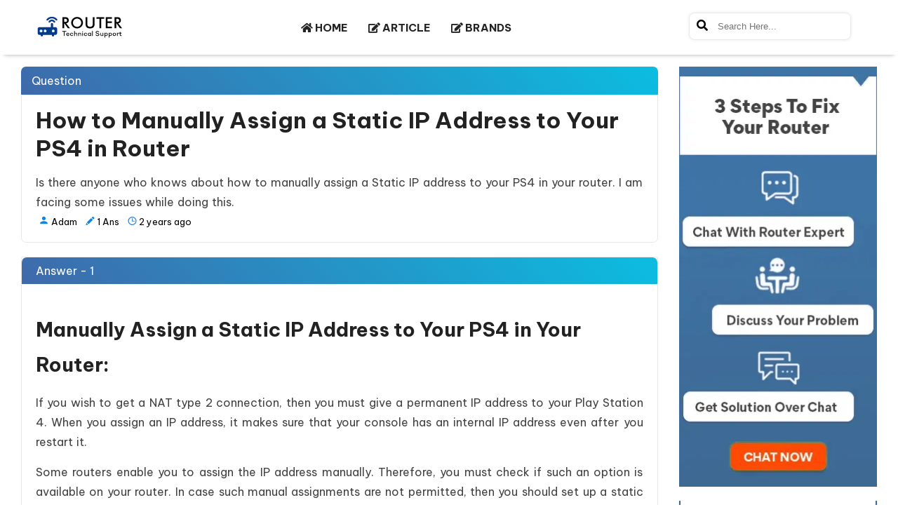

--- FILE ---
content_type: text/html; charset=UTF-8
request_url: https://www.routertechnicalsupport.com/how-to-manually-assign-a-static-ip-address-to-your-ps4-in-router
body_size: 23382
content:
<!DOCTYPE html>
<html amp lang="en">
<head>
<meta charset="utf-8">
<meta name="viewport" content="width=device-width,initial-scale=1,minimum-scale=1">
<link rel="shortcut icon" href="https://www.routertechnicalsupport.com/public/images/fav.jpg">
<title>How to Manually Assign a Static IP Address to Your PS4 in Router?</title>
<meta name="description" content="Is there anyone who knows about how to manually assign a Static IP address to your PS4 in your router. I am facing some issues while doing this....">
<meta name="keywords" content="Manually Assign a Static IP Address to Your PS4 in Router" />
<link rel="canonical" href="https://www.routertechnicalsupport.com/how-to-manually-assign-a-static-ip-address-to-your-ps4-in-router">
<link rel="amphtml" href="https://www.routertechnicalsupport.com/how-to-manually-assign-a-static-ip-address-to-your-ps4-in-router">
<link rel="alternate" href="https://www.routertechnicalsupport.com/how-to-manually-assign-a-static-ip-address-to-your-ps4-in-router" hreflang="en-us">
<meta name="google-site-verification" content="ABgfKH7s_44Zv-PI_71i6PEiPdSip82yoPsQhpat5cM">
<meta name="yandex-verification" content="7bc6bed9d88a793a">
<meta name="ROBOTS" content="INDEX, FOLLOW">
<META NAME="GOOGLEBOT" content="INDEX, FOLLOW">
<meta name="yahooSeeker" content="index, follow">
<meta name="msnbot" content="index, follow">
<meta property="og:locale" content="en_US">
<meta property="og:type" content="website">
<meta property="og:site_name" content="Router Technical Support">
<meta property="og:title" content="How to Manually Assign a Static IP Address to Your PS4 in Router">
<meta property="og:description" content="Is there anyone who knows about how to manually assign a Static IP address to your PS4 in your router. I am facing some issues while doing this....">
<meta property="og:url" content="https://www.routertechnicalsupport.com/how-to-manually-assign-a-static-ip-address-to-your-ps4-in-router">
<meta property="og:image" content="https://www.routertechnicalsupport.com/public/images/ogimg/router-common-problems.jpg">
<meta property="og:image:type" content="image/jpeg">
<meta property="og:image:alt" content="How to Manually Assign a Static IP Address to Your PS4 in Router  | Router Technical Support">
<meta name="twitter:card" content="summary_large_image">
<meta name="twitter:site" content="@ForumRouter">
<meta name="twitter:creator" content="@ForumRouter">

<link rel="stylesheet" href="https://use.fontawesome.com/releases/v5.7.2/css/all.css">
<link href="https://fonts.googleapis.com/css2?family=Be+Vietnam+Pro:ital,wght@0,100;0,200;0,300;0,400;0,500;0,600;0,700;0,800;0,900;1,100;1,200;1,300;1,400;1,500;1,600;1,700;1,800;1,900&display=swap" rel="stylesheet">
<style amp-boilerplate>
 body{-webkit-animation:-amp-start 8s steps(1,end) 0s 1 normal both;-moz-animation:-amp-start 8s steps(1,end) 0s 1 normal both;-ms-animation:-amp-start 8s steps(1,end) 0s 1 normal both;animation:-amp-start 8s steps(1,end) 0s 1 normal both}@-webkit-keyframes -amp-start{from{visibility:hidden}to{visibility:visible}}@-moz-keyframes -amp-start{from{visibility:hidden}to{visibility:visible}}@-ms-keyframes -amp-start{from{visibility:hidden}to{visibility:visible}}@-o-keyframes -amp-start{from{visibility:hidden}to{visibility:visible}}@keyframes -amp-start{from{visibility:hidden}to{visibility:visible}}
</style>
<noscript>
 <style amp-boilerplate>
  body{-webkit-animation:none;-moz-animation:none;-ms-animation:none;animation:none}
 </style>
</noscript>
<style amp-custom>
@font-face { src: url("/public/fonts/Roboto/Roboto-Regular.ttf"); src: url("/public/fonts/Gabriela/Gabriela-Regular.ttf"); font-family: "Be Vietnam Pro",sans-serif; } * { margin: 0 auto; padding: 0; box-sizing: border-box } *, ::after, ::before { box-sizing: border-box } .container { max-width: 1250px; width: 100%; padding-left: 15px; padding-right: 15px; margin: auto } header { display: block } a, li, ul { list-style: none; text-decoration: none; margin: 0; padding: 0 } body { font-family:"Be Vietnam Pro",sans-serif; scroll-behavior: smooth } .clearfix { clear: both } .input-form { width: 100%; margin-bottom: 15px; border-radius: 5px; margin-top: 10px; padding: 10px; border: 1px solid #dcdcdc } .row { margin-right: -15px; margin-left: -15px; display: flex; flex-wrap: wrap } .ptb-60 { padding: 60px 0 } .pt-20 { padding-top: 20px } .pt-60 { padding-top: 60px } .mtb-40 { margin: 40px 0 } .mb-20 { margin-bottom: 20px } .mb-40 { margin-bottom: 40px } .mt-60 { margin-top: 60px } .fl { float: left } .fr { float: right } .col-10 { float: left; width: 8.333%; flex: 8.333%; padding: 15px } .col-20 { float: left; width: 20%; padding: 15px } .col-25 { float: left; width: 25%; padding: 15px } .col-50 { width: 50%; padding: 15px } .col-30 { width: 30%; float: left; padding: 15px } .col-33 { width: 33.3%; float: left; padding: 15px } .col-70 { width: 70%; float: left; padding: 15px } .col-75 { width: 75%; float: left; padding: 15px } .col-60 { width: 60%; float: left; padding: 15px } .col-68 { width: 68%; float: left; padding: 15px } .col-40 { width: 40%; float: left; padding: 15px } .col-32 { width: 32%; float: left; padding: 15px } .pt-40 { padding-top: 40px } .pb-40 { padding-bottom: 40px } .pt-30 { padding-top: 30px } .pb-30 { padding-bottom: 30px } .dte { font-size: 12px } @font-face { font-family: 'Material Icons'; font-style: normal; font-weight: 400; src: url(https://fonts.gstatic.com/s/materialicons/v48/flUhRq6tzZclQEJ-Vdg-IuiaDsNc.woff2) format('woff2') } .material-icons { font-family: 'Material Icons'; font-weight: 400; font-style: normal; font-size: 24px; line-height: 1; letter-spacing: normal; text-transform: none; display: inline-block; white-space: nowrap; word-wrap: normal; direction: ltr; -webkit-font-feature-settings: 'liga'; -webkit-font-smoothing: antialiased } .scrollToTop { color: #fff; font-size: 1.4em; box-shadow: var(--box-shadow-1); width: 40px; height: 40px; border-radius: 50%; border: none; background: linear-gradient(200deg, #ff1a1a, #000); z-index: 9999; bottom: 60px; right: 15px; position: fixed; line-height: 42px; text-align: center; cursor: pointer; padding-top: 4px; outline: 0 } 
   .content-right .ask_question_link { background: #3f69aa; text-align: center; padding: 10px; cursor: pointer; margin-bottom: 30px } 
   .content-right .ask_question_link a { font-size: 20px; color: #fff; margin-bottom: 20px } 
   .content-right .ask_question_link:hover { background-color: #bc2d21 } 
   .box { width: 60%; margin: 0 auto; background: rgba(255, 255, 255, .2); padding: 35px; border: 2px solid #fff; border-radius: 20px/50px; background-clip: padding-box; text-align: center } 
   .button { font-size: 1em; padding: 10px; color: #fff; border-radius: 20px/50px; text-decoration: none; cursor: pointer; transition: all .3s ease-out } 
   .overlay { position: fixed; top: 0; bottom: 0; left: 0; right: 0; background: rgba(0, 0, 0, .7); transition: opacity .5s; visibility: hidden; opacity: 0; z-index: 999; height: auto; border-radius: 10px } 
   .overlay:target { visibility: visible; opacity: 1 } 
   
.content-left { width: 75%; flex: 75% } .content-right { width: 25%; flex: 25% } 
.content-section { padding: 0px 0 20px; background-color: #fff; height: auto; padding-bottom: 0;} .content-inner {flex: 0 0 100%; max-width: 100%; margin-top:80px;} .content-left .content-left-block { background-color: #fff; padding: 15px; margin-bottom: 15px; border: 1px solid #e9e9e9; clear: both; position: relative } .content-left .content-left-block:last-child { margin-bottom: 0 } .question-nav { background-color: #fff; padding: 6px 15px; margin-bottom: 15px; border: 1px solid #e9e9e9 } .question-nav ul { margin: 0 } .question-nav ul li { display: inline-block; padding-right: 5px; font-size: 13px; letter-spacing: .4px } .question-nav ul li a { color: #bc2d21; cursor: pointer } .ques-des { font-size: 17px; line-height: 24px; word-spacing: 2px; text-align: justify } .answer-block-1, .answer-block-2, .answer-block-3, .answer-block-4 {border-radius:0 0 7px 7px; background-color: #fff; padding: 15px 20px; border: 1px solid #e9e9e9; margin-bottom: 20px } 
.answer-block-1 .col-100, .answer-block-2 .col-100 { max-width: 100%; flex: 100%; padding: 0 15px }
.question-sec h1 {color: #222;font-size: 32px;font-weight: 700;} 
.question-sec .ques-des {word-spacing: 1px;font-size: 16px;color: #000000BD;padding-top: 15px;text-align: justify;font-weight: 400;line-height: 1.79;}
.answer-block-1 .answer-detail-sec .col-100 .question-info{display: flex;justify-content: end;}
 .answer-detail-sec .col-50 { max-width: 50%; flex: 50%; padding: 0 15px } .answer-detail-sec .col-100 .question-info ul li { display: inline-block; font-size: 14px; padding: 5px 4px; color: #000 } .answer-detail-sec .col-100 .question-info ul li p { display: inline-block; font-size: 13px } .answer-detail-sec .col-100 .question-info ul li p a { color: #005ab1 } .share-reply-sec { float: right } .share-reply-sec .pop-btn { line-height: 1.2; margin-right: 8px; padding: 6px 10px; background: #3f69a9; border: none; outline: 0; border-radius: 5px; color: #fff } .share-reply-sec .answer-contact-btn { color: #fff; font-size: 16px } .share-reply-sec .answer-share-btn { padding: 6px 10px; font-size: 16px; border: 1px solid silver; color: #4a4c4c; margin-right: 9px; cursor: pointer } .share-reply-sec .answer-share-btn span { font-size: 18px } .share-reply-sec .answer-reply-btn { background-color: #A33100; color: #fff; padding: 6px 14px; font-size: 16px; cursor: pointer } .answer-block-2 { margin-bottom: 20px; padding: 0 } .answer-block-2 .answer-detail-sec {border-radius:7px 7px 0 0; padding: 5px 20px; background: linear-gradient(45deg, #3f69aa, #0bbde1); color: #fff } .answer-block-2 .answer-by { width: 50%; flex: 50%; padding: 4px 15px } .answer-block-2 .post-by-sec ul { margin-bottom: 0 } .answer-block-2 .post-by-sec ul li { display: inline-block } .answer-block-2 .post-by-sec ul li h2 { font-size: 16px } .answer-block-2 .post-by-sec ul li a { color: #fff; margin-left: 20px; font-size: 14px } .answer-block-2 .post-by-sec ul li amp-img { width: 40px; height: 40px; border-radius: 50%; margin-right: 15px; vertical-align: middle } .answer-time { text-align: right; width: 50%; flex: 50%; padding: 0 15px } .post-time-sec { font-size: 14px; margin-top: 5px;margin-bottom: 5px} .answer-block-2 .answer-sec {border-radius:0 0 7px 7px; padding: 20px; background-color: #fff }
.answer-block-2 .answer-sec .answer h2, .answer-block-2 .answer-sec .answer h3, .answer-block-2 .answer-sec .answer h4, .answer-block-2 .answer-sec .answer h5 {text-align: left;color: #222;padding: 15px 0px;padding-top: 20px;font-weight: 700;line-height: 1.79;}
.answer-block-2 .answer-sec .answer h2 {font-size: 28px;}
.answer-block-2 .answer-sec .answer h3 { font-size: 22px} 
.answer-block-2 .answer-sec .answer h4 { font-size: 20px;}
.answer-block-2 .answer-sec .answer h5 { font-size: 18px;}
.answer-block-2 .answer-sec .answer h6 { font-size: 16px;}
.answer-block-2 .answer-sec .answer p {margin-bottom:15px;word-spacing: 1px;font-size: 16px;color: #000000BD;text-align: justify;font-weight: 400;line-height:28px;}
.answer-block-2 .answer-sec .answer amp-img { margin: 8px auto 0; display: block; max-width: 492px }
.answer-block-2 .answer-sec .answer h5 { display: block; background: #ddd; padding: 15px; border-left: 5px solid red; margin: 2em auto; font-size: 90%; color: #000000; text-align: justify; line-height: 28px; font-weight: normal; } .answer-block-2 .answer-sec .answer h5 a { color: red; }
.answer-block-2 .answer-sec .answer ul, .answer-block-2 .answer-sec .answer ol {padding-left:15px;padding-top:10px;text-align:justify;}
.answer-block-2 .answer-sec .answer ul li, .answer-block-2 .answer-sec .answer ol li {list-style: disc;font-size: 15px;color: #000000BD;text-align: justify;font-weight: 400;line-height:30px;} 
.answer-block-2 .answer-sec .answer ol li {list-style-type: decimal;} .answer-sec .col-50 { max-width: 50%; flex: 50%; padding: 0 15px } .social-link-sec { margin-top: 0px; margin-bottom: 0px } .social-link-sec ul { list-style-type: none } .social-link-sec ul li { display: inline-block; width: 40px; padding: 10px } .social-link-sec ul li a { display: block; text-align: center } .social-link-sec ul li.share-icn span{ color: #333; } .social-link-sec ul li a amp-img { margin-bottom: -5px } .social-link-sec ul li a span { color: #fff; padding-left: 0px; font-size: 18px } .fb-icn { background-color: #3b5998; border-right: 3px solid #fff } .twitter-icn { background-color: #00aced; border-right: 3px solid #fff } .answer-sec .col-50 .ans-like-sec { margin-top: 20px; text-align: right } .answer-sec .col-50 .ans-like-sec .ans-like { border: 1px solid silver; display: inline-block; padding: 7px 10px } .ans-like-sec .ans-like ul { margin: 0 } .ans-like-sec .ans-like ul li { display: inline-block; padding: 0 5px } .ans-like-sec .ans-like ul li p { font-size: 17px; margin: 0 } .ans-like-sec{ text-align: right; } .ans-like-sec .ans-like{ display: inline-block; border: 1px solid #ccc; padding: 6px } .ans-like-sec label { background-color: #A33100; color: #fff; padding: 10px 30px; font-size: 15px; margin-left: 14px; cursor: pointer; display: inline-block; margin-bottom: .5rem } .ans-like-sec .ans-like ul li a { border-right: 1px solid silver; padding-right: 10px } .likeicon { position: relative } .answer-block-3 .post-sec h4 { font-size: 20px; line-height: 24px; color: #3f69aa; font-weight: 700; margin-bottom: 15px } 
.answer-block-3 form { margin-bottom: 15px } .answer-block-3 form textarea { width: 100%; height: 100px; padding: 10px 15px; font-size: 100%; margin: 0; overflow: auto; vertical-align: top; margin-bottom: 20px } 
.answer-block-3 form .post-btn { border-radius: 0; color: #fff; background-color: #A33100; border: none; cursor: pointer; font-size: 15px; padding: 8px 25px } .related-question { background-color: #fff; margin: 20px 0;border-radius:7px;box-shadow: 0px 1px 3px 1px #e9e9e9;} .related-question h4 {background: linear-gradient(45deg, #3f69aa, #0bbde1);color: #fff;font-size: 16px;text-transform: uppercase;padding: 10px 20px;word-spacing: 2px;letter-spacing: .5px;border-radius: 7px 7px 0 0;} .related-question .qst-list { flex: 0 0 100%; max-width: 100%; padding: 15px } .related-question .qst-list ul li { list-style-type: none } .related-question .qst-list ul li a { color: #3f69aa; display: block; padding: 10px 0; transition: all .2s ease-in-out; transition: all .5s } .related-question .qst-list ul li a:hover { padding-left: 7px; font-weight: 700; transition: all .5s } footer { background-color: #3f69aa; color: #fff; padding: 40px 0; height: auto; display: block;} .footer-section { height: auto; min-height: 0 } footer .headline { background-color: #fff; width: 50px; height: 2px; margin-bottom: 26px; margin-left: 0 } footer .col-25 { flex: 0 0 25%; max-width: 25% } footer .abt-inner p { font-size: 14px; word-spacing: 2px; line-height: 23px; text-align: justify } 
footer h2 {font-size: 24px;}
footer .review-inner .item .media { display: flex; align-items: flex-start; } 
footer .review-inner .item .media amp-img { margin-right: 16px; } 
footer .review-inner .item .media .media-body h3{display: block;font-size: 14px;padding-bottom: 0px;margin: 0px;}
footer .review-inner .item .media .media-body h4{display: block;font-size: 16px;font-weight: 700;margin: 5px 0px;}
footer .review-sec .amp-carousel-button { top: 80%; background-color: #152f58; outline: 0; height: 20px; width: 20px; z-index: 0; } 
footer .review-inner .item p {font-size: 14px;word-spacing: 2px;line-height: 19px;text-align: justify;padding: 10px;margin: 0px;} 
footer .review-inner .item i.by { color: #999; margin-top: 20px; position: absolute; font-size: 14px } 
footer .new-ltr-inner .form-group { margin-bottom: 1rem } footer .new-ltr-inner .form-group input { height: 44px; color: #222; outline: 0; font-size: 14px; border: 0; border-radius: 0; display: block; width: 100%; padding: .375rem .75rem; line-height: 1.5; background-color: #fff; background-clip: padding-box; transition: border-color .15s ease-in-out, box-shadow .15s ease-in-out } footer .new-ltr-inner form button { width: 100%; padding: 12px 0; border-radius: 0; text-transform: uppercase; font-size: 15px; border: 0; background-color: #bc2d21; transition: .5s; color: #fff; letter-spacing: .5px } footer .new-ltr-inner form button:hover { background-color: #333; color: #fff; transition: .5s } footer .usefull-links ul { list-style-type: none } footer .usefull-links ul li { list-style: none } footer .usefull-links ul li a { border-bottom: 1px #fff dotted; display: block; font-size: 14px; word-spacing: 2px; color: #fff; margin: 10px 0; padding-bottom: 10px; transition: .5s } footer .usefull-links ul li a:hover { color: #ff6c2c; transition: .5s } .copyright-section { background-color: #0a5296; height: 60px } .copyright-section .inner-copyright { width: 100%; flex: 100% } .copyright-section .inner-copyright .copy-left { width: 30%; flex: 30%; padding: 0 15px } .copyright-section .inner-copyright .copy-right { width: 70%; flex: 70%; padding: 0 15px } .copyright-section .inner-copyright .col-50 .social-links { margin-top: 15px } .copyright-section .inner-copyright .col-50 .social-links ul { margin: 0 } .copyright-section .inner-copyright .col-50 .social-links ul li { display: inline-block; padding: 0 3px } .copyright-section .inner-copyright .col-50 .social-links ul li a { color: #fff; height: 30px; width: 30px; display: block; text-align: center; line-height: 40px; position: relative } .soclinksico1 { background-color: #3b5998 } .soclinksico2 { background-color: #1dcaff } .soclinksico3 { background: #fff } .copyright p { margin-top: 25px; float: right; color: #fff } .copyright p a { color: #fff; transition: .5s } .copyright p a:hover { color: #ff6c2c; transition: .5s } .bcnumber { background: #000; text-align: center; position: fixed; top: 0; z-index: 99999999999; width: 100% } .bcnumber p { color: #fff; font-size: 24px; padding: 5px } .blink { animation: blink 1.5s linear infinite; font-weight: 700; letter-spacing: .6px } @-webkit-keyframes blink { 0% { opacity: 1 } 50% { opacity: 1 } 50.01% { opacity: 0 } 100% { opacity: 0 } } .bctel { font-size: 32px; font-weight: 700; padding: 0 5px } .bcnumdesk amp-img { margin-bottom: -8px } .star-img1, .star-img2 { border: 1px solid #b9b9b9; background: #fff; margin-bottom: 30px; width: 100% } .star-img1 amp-img { width: 100%; max-width: 163px; display: block; margin: 20px auto } .star-img2 amp-img { width: 100%; max-width: 196px; display: block; margin: 20px auto } 
 
  .content-right .right-block-sec {margin-bottom: 20px; height: auto ;box-shadow: 0 1px 2px #c9cccd;border-radius:0 0 7px 7px;} 
  .content-right .right-block-sec h4 {border-left:2px solid #3d6a96;border-right:2px solid #3d6a96; background-color: #fff; color: #3d6a96; font-size: 20px; /* text-transform: uppercase;*/ padding: 15px 12px; word-spacing: 2px; letter-spacing: .5px } 
  .content-right .right-block-sec .right-side-block { background-color: #fff; border: 1px solid #e9e9e9; padding: 10px 15px } 
  .right-point-sec {border-radius:0 0 7px 7px; background: #fff;} 
  .right-block-sec .point-block { border-top: 1px solid #b9b9b9; padding: 10px 15px } 
  .right-block-sec .point-block a { display: inline-block; font-size: 14px;font-weight:500;color:#4a4c4c; line-height: 22px; } 
  .right-block-sec .point-block a:hover { color: #3f69aa; } 
  .right-block-sec .point-block a span.re_que_date {font-family:system-ui;display:block;font-size:12px;color:#333;padding-top:7px;} 
  .right-block-sec .point-block a:hover span.re_que_date { color: #3f69aa; }
.right-block-sec .point-block ul{display:flex;justify-content:space-between;}
  .right-block-sec .point-block ul li{font-size: 14px;font-weight: 500;color: #4a4c4c;line-height: 22px;}
   /* Search Form Start Here */ .search-form{margin-bottom: 35px;} 
.search-form .input-group input{width: 80%;height: 45px;float: left;padding: 0px 15px;border-top-left-radius: 5px;border-bottom-left-radius: 5px;} .search-form .input-group button{width: 20%;height: 45px;padding: 0px 15px;background: #3f69ab;font-size: 18px;letter-spacing: 1px;color: #fff;border: 1px solid #3f69ab;transition: all 0.5s ease-in-out;border-top-right-radius: 5px;border-bottom-right-radius: 5px;} .search-form .input-group button:hover{cursor:pointer;background-color:#555;border:1px solid #555;transition:all 0.5s ease-in-out;} /* Search Form End Here */ .fix_you_printer{margin: 20px 10px;width: calc(100% - 20px);box-shadow: 0px 1px 3px 3px #6a6a6a;} .fix_you_printer amp-img{;max-width: 100%;display: block;margin:20px auto 0px;} /* testimonial-section start here */ .testimonial-section{width: calc(100% - 4px);text-align: center;margin: 30px 2px;box-shadow: 0px 0px 3px 1px #6a6a6a;} .testimonial-section h4{background: #fff;padding: 15px 0px 0px;color: #072035;font-size: 24px;} .testimonial-section amp-carousel{max-width: 100%;height: 270px;border-radius: 5px;background-color: #fff;text-align: center;opacity: 1;transform: translate3d(0px, 0px, 0px) scale3d(1, 1, 1) rotateX(0deg) rotateY(0deg) rotateZ(0deg) skew(0deg, 0deg);transform-style: preserve-3d;} .testimonial-section amp-carousel .item .review-sec{padding: 25px 10px;} .testimonial-section amp-carousel .item .review-sec .review-content .user-img{width: 60px;height: 60px;margin: 0px auto 20px;border: 2px solid #092136;border-radius: 50%;object-fit: cover} .testimonial-section amp-carousel .item .review-sec .review-content .user-name{color: #256449;font-size: 18px;padding-bottom: 10px;} .testimonial-section amp-carousel .item .review-sec .review-content .user-review{margin-top: 8px;margin-bottom: 20px;font-size: 15px;line-height: 26px;text-align: center;} .testimonial-section .amp-carousel-button{width: 25px;height: 25px;border-radius: 45px;background-color: #00966d7a;top: calc(50% - 22px); display: none;transition: all 1s ease-in-out;} .testimonial-section:hover .amp-carousel-button{background-color: #2b9569;display: block;transition: all 1s ease-in-out;cursor: pointer;} /* testimonial-section end here */ 

.other_footer .abt-inner p{color:#383838;padding:15px 0;}
.other_footer{background: linear-gradient(74deg, #dfebff, #c9f6ff);color:#000;padding: 40px 0;height: auto;}
.other_footer .abt-inner form .form-group{width:100%;display:flex;}
.other_footer .abt-inner form .form-group input{width:100%;padding: 15px;border: none;box-shadow: 0 0 3px #000;border-radius: 5px 0 0 5px;}
.other_footer .abt-inner form button{border:none;background: #3f69aa;color: #fff;box-shadow: 0 0 3px #000;padding:0 15px;}
.other_footer .usefull-links ul li a{color:#383838;}
.other_footer .latest_blog ul li a{font-weight:600;}
.other_footer .usefull-links h2{padding-bottom:15px;color: #3f69aa;}
.other_footer .page_links{padding:0 0 0 80px;}
.singupemailerror,.singupemailmsg{padding:1px 10px;margin-bottom:5px;margin-top:10px;border-radius:5px;}

/* Chat Box Start Here */
.chat_box_modal{color: #0b905e;border-radius: 4px;background: #fff;z-index: 9999;bottom: 120px;right: 5px;
position: fixed;text-align: center;cursor: pointer;padding: 13px 13px 5px;box-shadow: 0 1px 8px 2px rgba(0,0,0,.12);display: none;}
.chat_box_modal span{display: block;font-size: 15px;font-weight: bold;line-height: 20px;text-shadow: 1px 1px 3px #d9caca;position: relative;
padding-top: 5px;}
.chat_box_modal amp-img{margin-top: 7px;}
.chat_box_modal i{position: absolute;top: 4px;right: 4px;color:#f00;font-size: 12px;}
/* Chat Box End Here */

   .content-left .answer-head-detail{padding: 5px 30px;background: linear-gradient(45deg, #3f69aa, #0bbde1);color: #fff;border-radius:7px 7px 0 0;}
   .content-left .answer-head-detail .col-50{padding:5px 0px;}
   
   .answer-block-2 .answer-sec .answer .author_dtl{display: flex;justify-content: end;margin-top:15px;}
   .answer-block-2 .answer-sec .answer .author_dtl ul{display: flex;list-style: none;font-weight: 700;list-style:none;}
   .answer-block-2 .answer-sec .answer .author_dtl ul li{font-size: 13px;list-style: none;display:flex;font-family:system-ui;font-style:italic;}

   /* relater question start here */
   .related-blog{background-color: #fff;margin: 20px 0;box-shadow: 0px 1px 3px 1px #e9e9e9;border-radius:7px;}
   .related-blog .blog-list{flex:0 0 100%;max-width:100%;padding:15px;}
   .related-blog .blog-list .col-50{padding:0 15px;}
   .related-blog .blog-list .col-50 amp-img{border-radius:7px;box-shadow:0px 8px 16px -8px rgba(0,0,0,0.30),0px 13px 27px -5px rgba(50,50,93,0.25);}
   .related-blog .blog-list a{text-decoration: none;line-height: 23px;margin-bottom: 10px;color: #3f69aa;font-size:14px;font-weight: 500;}
   .related-blog h4{background: linear-gradient(45deg, #3f69aa, #0bbde1);color: #fff;font-size: 16px;text-transform: uppercase;padding: 10px 20px;word-spacing: 2px;letter-spacing: .5px;border-radius: 7px 7px 0 0;}
   .related-blog .blog-list span{font-size:13px;font-style:italic;}
   /* relater question end here */

@media(min-width:992px){ .mobile-btn{display: none;} 
.mobile-logo{display: none;} 
header{width:100%;height:auto;padding:14px 0; background-color:#fff;position:fixed;top:0px;z-index: 999;box-shadow: 0 6px 6px -6px #ababab;}
header .logo{width:15%;float:left;padding:5px 0 0;display:flex;justify-content:center}
header .navigation{width:60%;float:left;display:flex;justify-content:center}
header .login{width:25%;float:right;display:flex;align-items:center}
.login .search_dtl{margin-top:4px;padding:6px 6px 6px 15px;border-radius:10px;outline:0;border:1px solid #e9e9e9;box-shadow:0 0 5px #e9e9e9}
.login .search_dtl input,.phone-navigation .search_dtl input{border:none;height:25px;width:auto;padding:6px 10px}
.login .search_dtl input:focus-visible{outline:0;border:none}
.login .search_dtl{padding:6px 10px;border-radius:8px;outline:0;border:1px solid #e9e9e9;box-shadow:0 0 5px #e9e9e9}
.login .search_dtl input:focus-visible{outline:0;border:none}
header .navigation>ul{list-style-type: none;padding:0px;float:right;} 
header .navigation>ul>li{display: inline-block;padding:8px 0px;border-bottom: 3px solid #fff;transition:all 0.5s ease-in-out;margin: 0px 8px;}
header .navigation>ul>li>a{display:block;color:#232323;font-size:15px;font-weight:700;padding:8px 5px 4px;transition:all 0.5s ease-in-out;} 
header .navigation>ul>li>a i.nav-first-icon{font-size: 14px;padding-right: 3px;} 
header .navigation>ul>li:hover{padding:8px 0px;transition:all 0.5s ease-in-out;border-bottom: 3px solid #3f69aa;} 
header .navigation>ul>li:hover a{color:#3f69aa;transition:all 0.5s ease-in-out;} 
/* header .navigation>ul:first-child>li:last-child{color:#fff;background:#3f69aa;padding:8px 6px;border-bottom: 3px solid #3f69aa;} 
header .navigation>ul:first-child>li:last-child a{color:#fff;} 
header .navigation>ul:first-child>li:last-child:hover{background-color: #555;border-bottom:3px solid #555;} */
 /*.arrow-down {position: relative;}*/ header .navigation>ul>li .dropdown {position: absolute;background: #fff;box-shadow: 0 2px 7px rgba(0,0,0,.15);transform: translateY(30px);transition: all .3s;opacity: 0;visibility: hidden;width:202px;top: 60px;padding:0px;border-bottom-right-radius: 4px;border-bottom-left-radius: 4px;z-index: 9;height: 387px;overflow: auto;} header .navigation>ul>li .dropdown li{display: block;color: #fff;padding:12px 15px;border-bottom: 1px solid rgba(0,0,0,.04);} header .navigation>ul>li .dropdown li a{color: #333;font-size: 13px;} header .navigation>ul>li .dropdown li a span{background:#ed7c22;padding:2px 5px 2px 4px;text-align:center;font-size: 11px;color: #fff;float: right;border-radius: 3px;margin-top: 1px;} header .navigation>ul>li:hover .dropdown {transform: translateY(0);opacity: 1;visibility: visible;} header .navigation>ul>li .dropdown li:hover{background-color:#3f69aa;cursor: pointer;color: #fff;} header .navigation>ul>li .dropdown li:hover a{color: #fff;} .navigation .services-me{position: absolute;background: #fff;box-shadow: 0 2px 7px rgba(0,0,0,.15);transform: translateY(30px);transition: all .3s;opacity: 0;visibility: hidden;width:180px;top: 45px;padding:0px;border-bottom-right-radius: 4px;border-bottom-left-radius: 4px;} .navigation ul li .services-me li{display: block;color: #333;padding:12px 15px;border-bottom: 1px solid rgba(0,0,0,.04);} .navigation ul li .services-me li a{color: #333;font-size: 13px;} .navigation ul li:hover .services-me{transform: translateY(0);opacity: 1;visibility: visible;} .navigation .services-me li:hover{background-color:#3f69aa;cursor: pointer;color: #fff;} .navigation .services-me li:hover a{color: #fff;} }
 @media(max-width:1200px){.bcnumber p{font-size:21px}.chk:checked~.call-details{transform:translateX(76%)}.content-right h2{padding:15px 10px;font-size:16px}}
 @media(max-width:1024px){.bctel{font-size:32px}.chk:checked~.call-details{transform:translateX(73%)}} 
 @media(max-width:991px){.content-section{margin-top: 0px;}header{display:none}.mobile-btn{position:absolute;right:10px;top:10px;padding:3px 6px;display:block;border-radius:5px;cursor:pointer;background:no-repeat;border:none}.mobile-logo{background:#3f69aa;height:50px;border-bottom:1px solid #bbb;display:block}amp-sidebar[side]{width:260px}.phone-navigation{padding:0;background:#3f69aa}.phone-navigation ul li a{display:block;text-transform:uppercase;color:#fff;padding:10px 20px;font-size:14px}.phone-navigation ul li .service-dropdown{height:0;overflow:hidden}.phone-navigation ul li:hover .service-dropdown{overflow:auto;width:100%;height:auto}.phone-navigation ul li:hover .service-dropdown li a{font-size:12px}.phone-logo{padding:8px}.phone-logo amp-img{width:174px;height:50px;display:block}.mobile-logo amp-img{margin-left:10px;margin-top:10px}.phone-navigation ul li{padding:0;border-bottom:1px solid #fff}.phone-navigation ul li:hover{background-color:#3f69aa}.amp-close-image{position:absolute;top:10px;right:20px;z-index:9}.bar-1,.bar-2,.bar-3{height:3px;width:23px;background:#fff;display:block;margin-bottom:5px}.bar-1{margin-top:2px}.bar-3{width:16px;margin-left:0}.tel-num{text-align:center;margin-bottom:10px}.tel-num .search input{width:70%;border-right:0px;background:0 0;color:#000;border-color:#fff;border-radius:50px 0 0 50px;margin-right:-6px;padding:12.5px 12px}.tel-num .input-form{margin-bottom:15px;margin-top:10px;border:1px solid #dcdcdc}.tel-num .search input::placeholder{color:#fff}.search span{border-color:#fff;border-radius:0 50px 50px 0;padding:12px;padding-top:10px;border:1px solid #fff;border-left:none}.search span button{color:#fff;border:none;background:0 0;padding-top:30px}.search span button .material-icons{font-size:24px;vertical-align:middle;margin-top:-5px}.content-left{width:100%;flex:100%}.content-right{width:100%;flex:100%}.popup{width:80%;margin:30px auto}footer .col-25{flex:0 0 50%;max-width:50%}amp-carousel{height:200px}footer .review-sec .amp-carousel-button{top:65%}.bcnumber p{font-size:15px}.bctel{font-size:23px}.chk:checked~.call-details{transform:translateX(70%)}.content-right h2{padding:15px 10px;font-size:16px}.social-link-sec ul li{width:150px}}
 @media(min-width:768px){.bcnummob{display:none}}
 @media(max-width:768px){.chk:checked~.call-details{transform:translateX(55%)}.related-blog .blog-list .col-50{max-width: 100%;flex: 100%;padding:0;}}
 @media screen and (max-width:767px){.banner-sec{height:220px}.banner-text h1{font-size:24px}.pop_inner .popup_left{display:none}.pop_inner .popup_right{width:100%}.box{width:70%}.popup{width:95%;margin:30px auto}.pop_inner .popup_right{width:100%}.copyright-section{height:auto}.copyright-section .inner-copyright .copy-left{width:100%;flex:100%;text-align:center}.copyright-section .inner-copyright .copy-right{width:100%;flex:100%;text-align:center}.copyright-section .inner-copyright .copy-right p{text-align:center;margin-top:10px;margin-bottom:10px;float:none}.bcnumdesk{display:none}.blink{font-size:15px;font-weight:400}.bcnumber p{font-size:16px;padding:5px 5px 0;text-align:center}.bcnumber .bctxt{padding-top:0;padding-bottom:5px}.call-details{max-width:100%;width:90%;height:auto;padding:20px 10px}.call-txt-sec{width:100%;height:auto}.call-txt-sec h2{font-size:24px;padding-bottom:5px;line-height:30px}.call-txt-sec p{font-size:15px;line-height:35px}.chk:checked~.call-details{transform:translateX(55%)}.transf-arrow{top:135px;top:135px;width:30px;height:30px;left:-20px;font-size:28px}.transf-arrow amp-img{width:15px;height:15px}.content-left .content-left-block .c-question{max-width:100%;flex:100%}.content-left .content-left-block .c-image{display:none}.content-left .content-left-block .c-answer{display:none}.content-left .content-left-block .c-problem{display:none}.content-left .mobile-view-user{display:block;padding:10px 15px 0;max-width:100%;flex:100%}.content-left .mobile-view-user ul li{display:inline-block;font-size:12px;padding-right:8px}.content-left .mobile-view-user ul li p{display:inline-block}.content-left .mobile-view-user .mob-ico amp-img{margin-right:3px}.content-left .mobile-view-user ul li p a{color:#bc2d21}.content-left .mobile-view-user .rfviews{display:none}.content-left .mobile-view-user .mob-ico a{color:#bc2d21}.answer h2,.answer h3,.answer h4,.answer h5{line-height:28px}
.answer-block-1 .answer-detail-sec .col-50{max-width:100%;flex:100%}.answer-block-1 .answer-detail-sec .col-100 .question-info ul li{font-size:11px;padding:0 2px}.answer-block-1 .answer-detail-sec .col-100 .question-info ul li p{font-size:12px}.answer-block-1 .share-reply-sec{margin-top:10px}.answer-block-1 .share-reply-sec .pop-btn{padding:6px}.answer-block-1 .share-reply-sec .answer-contact-btn{font-size:13px}.answer-block-1 .share-reply-sec .answer-share-btn{padding:6px 3px;font-size:13px}.answer-block-1 .share-reply-sec .answer-reply-btn{padding:6px;font-size:13px}.answer-sec .col-50 .ans-like-sec{text-align:left}.answer-block-2 .answer-sec .social-link-sec{max-width:100%;flex:100%}.answer-block-2 .answer-sec .ans-like-reply-sec{max-width:100%;flex:100%}
} 

.tags-sec {padding: 15px;background: #fff;margin-bottom: 20px;border: 1px solid #dfdfdf;border-radius: 2px;}
.tags-sec p{border-bottom: 1px solid #d1d8e6;padding-bottom: 15px;margin-bottom: 10px;font-weight: bold;font-size: 22px;}
.tags-sec ul li {display: inline-block;margin-top: 10px;padding: 8px;color: #333;background: #e4eaf7;
   border-radius: 3px;font-size: 14px;position: relative;margin-left: 8px;}
.tags-sec ul li:first-child{margin-left: 0px;}
.tags-sec ul li:hover{background: #00a960;color: #ffffff;cursor: pointer;}

@media screen and (max-width:576px){
            footer .col-40,footer .col-30{width:100%;}
        .other_footer .page_links{padding-left:0;}
        .scrollToTop{bottom:85px} .popup_social_link a{font-size:13px} .pop_up_form .pop_sign_input{width:95%} .pop_up_form h3{font-size:14px;color:#00a4e3} .pop_up_form .pop_log_input{width:100%} .pop_up_form .pop_sign_input{padding:0} .pop_up_form .popup_log_btn{padding:5px 20px} .pop_up_form .popup_sign_btn{padding:5px 20px} .pop_up_form .pop_sign_input input{height:calc(2.25rem + 2px)} p.pop_login_disc,p.pop_signup_disc{line-height:21px;font-size:12px} .pop_up_form .check_box input{width:15px} .pop_up_form .check_box label{padding-top:5px} .popup{width:80%;margin:30px auto} .answer h2,.answer h3,.answer h4,.answer h5{line-height:24px} .content-section{padding-top:0;background-color: #fff;}
.answer-block-2 .answer-detail-sec{max-width:100%;flex:100%} .answer-block-2 .answer-detail-sec .answer-by{max-width:50%;flex:50%} .answer-time{text-align:left;margin-bottom:10px} 
.answer-block-2 .answer-sec .answer h2{font-size: 21px;text-align: left;line-height: 1.6;padding:0;margin-bottom:15px;} 
.answer-block-2 .answer-sec .answer h3{font-size: 22px;text-align: left;line-height: 1.6;}
.answer-block-2 .answer-sec .answer p{font-size: 15px;line-height: 1.6;}
.answer-block-2 .answer-sec .answer ul li, .answer-block-2 .answer-sec .answer ol li {font-size: 14px;line-height: 1.6;} 
.answer-block-2 .answer-sec .answer h4{text-align: left;line-height: 1.6;} .answer-block-2 .answer-sec .answer amp-img{max-width:100%} .answer-block-3 .post-sec h4{font-size:16px} .related-question h4{font-size:20px} footer .col-25{flex:0 0 100%;max-width:100%} amp-carousel{height:200px} footer .review-sec .amp-carousel-button{top:65%}

 /* Mohd Wasim */ .question-nav{display: none;} .fix_you_printer, .testimonial-section, .fix_you_printer amp-img{display: none;}
.question-sec h1{text-align: left;line-height: 1.2;font-size:21px;margin-top:10px;}
.question-sec .ques-des{font-size: 15px;line-height: 1.6;}
.answer-block-1 .answer-detail-sec .col-100 .question-info{margin-top:10px;}
.content-left, .content-right{padding: 15px 0px;} .answer-block-1{background-color:#fff;padding:0px 15px 15px;border: none;margin-bottom: 15px;box-shadow: 0px 1px 3px 1px #e9e9e9;} .answer-block-2{background-color:#fff;padding:0px 0px 20px;border:none;box-shadow: 0px 1px 3px 1px #e9e9e9;} .answer-block-2 .answer-sec .answer{padding: 0px 15px;} .answer-block-2 .answer-sec .answer .social-link-sec {width: auto;padding: 10px;} .answer-block-2 .answer-sec .answer .social-link-sec .twitter-icn ul li{width: auto;padding: 10px;} .answer-block-1 .col-100, .answer-block-2 .col-100{max-width:100%;flex:100%;padding:0px 15px;} .answer-block-2 .answer-by, .answer-block-2 .answer-time{width: 50%;flex: 50%;} .answer-block-2 .post-by-sec ul li:last-child amp-img{display: none;} .answer-block-2 .post-by-sec ul li h2 {font-size: 14px;padding-bottom: 0px;line-height: 30px;} .post-time-sec{margin-top: 5px;text-align: right;} .row_none_phone{display: contents;} .answer-block-2 .answer-sec .social-link-sec{width: 30%;margin-bottom: 0px;margin-top: 0px;padding-bottom: 0px;padding: 15px;} .answer-block-2 .answer-sec .col-60{width: 70%;padding: 15px;text-align: right;} .social-link-sec ul li{width: 32px;border-right: none;padding:5px 7px;} .social-link-sec ul li.share-icn{display: inline-block;} .social-link-sec ul li.share-icn span{color: #333;font-size: 20px;} .answer-block-2 .social-link-sec ul li a span{padding-left: 0px;} .answer-block-2 .answer-sec{background-color:#fff;padding:0px 0px 20px;margin-top:10px;} .answer-block-2 .post-by-sec ul li a{margin-left: 0px;} .answer-block-1 .answer-detail-sec .col-50{max-width:100%;flex:100%;padding: 0px 15px;} .answer-block-1 .answer-detail-sec .col-100 .question-info ul li{font-size:11px;padding:0 2px} .answer-block-1 .answer-detail-sec .col-100 .question-info ul li p{font-size:12px} .answer-block-1 .share-reply-sec{margin-top:10px;float:left;width: 100%;display: inline-block;} .answer-block-1 .share-reply-sec .pop-btn{padding:6px} .answer-block-1 .share-reply-sec .answer-contact-btn{font-size:13px} .answer-block-1 .share-reply-sec .answer-share-btn{padding:5px 3px;font-size:13px} .answer-block-1 .share-reply-sec .answer-reply-btn{padding:6px;font-size:13px} .answer-detail-sec .share-reply-sec button {padding: 7px 10px;} .answer-detail-sec .share-reply-sec a {float: right;line-height: 14px;margin-right: 0px;} .answer-detail-sec .share-reply-sec label{float: right;margin-right: 10px;padding: 7px 14px;} .related-question .qst-list{padding:10px 15px;} .related-question .qst-list ul li{border-bottom: 1px solid #ccc;} .related-question .qst-list ul li:last-child{border-bottom: none;} .related-question .qst-list ul li a {padding-bottom:10px;padding:13px 0px;text-align: left;} .answer-block-2 .answer-sec .col-60 .ans-like-sec{display: inline-block;} .answer-block-2 .answer-sec .col-60 .ans-like-sec .ans-like{border: 1px solid silver;display: inline-block;padding: 4px 10px;} .ans-like-sec label{margin: 0px 4px;padding: 7px 13px;font-size: 15px;} .search-form, .right-point-sec{padding: 15px;} 
.content-right .ask_question_link, .star-img1, .star-img2{width: calc(100% - 30px);} .right-block-sec .point-block{padding: 10px 0px;} /* Mohd Wasim */ 
.chat_box_modal{display: block;}

.related-blog .blog-list{padding:5px 15px;}
.related-blog .blog-list .col-50 .row{margin:0;}
.related-blog .blog-list .col-50 .row .col-40,.related-blog .blog-list .col-50 .row .col-60{padding:10px;}
.related-blog .blog-list a{line-height:20px;margin-bottom:0px;font-size:14px;}

.content-inner{margin-top:0px;}
.content-left, .content-right{padding:15px;}
.login .search_dtl{padding:5px 20px;}
.login .search_dtl i{color:#fff;margin-right:5px;}
.login .search_dtl input{width:195px;padding: 7px 10px;border-radius: 5px;outline: none;border: none;}
footer .col-40,footer .col-30{width:100%;}
.other_footer .page_links{padding-left:0;}
} 
@media screen and (max-width:480px){.answer-block-2 .answer-sec .col-50{max-width:100%;flex:100%}.answer-block-2 .social-link-sec ul li a span{font-size:14px}.answer-block-2 .answer-sec .col-50 .ans-like-sec{margin-top:0;text-align:left}}.lbl-close{position:absolute;right:0;background:#d81313;color:#fff;padding:3px;cursor:pointer;border-radius:50%;height:15px;width:15px;text-align:center}.arrow-down{position:relative}.arrow-down:after{content:'';background-size:12px 12px;height:12px;position:absolute;width:12px;background-repeat:no-repeat;top:28px;right:6px}.call-details{background:#fff;width:600px;max-width:600px;height:auto;position:fixed;top:20%;right:25%;z-index:-1;transition:1s all .3s;border:4px solid #3b5998;opacity:0;border-radius:5px;box-shadow:0 2px 4px #ccc;animation:delay 0s 5s forwards}@keyframes delay{to{opacity:1;z-index:99}}.chk{display:none}.chk:checked~.call-details{transform:translateX(100%);background:red;top:30%;right:0}.transf-arrow{position:absolute;top:105px;left:-30px;width:40px;height:40px;background:#fff;line-height:33px;text-align:center;font-size:40px;box-shadow:0 0 5px 5px #d8d4d4;border-radius:50%;cursor:pointer}.transf-arrow amp-img{width:20px;height:20px}.call-txt-sec{width:100%;float:left;background:#fff;height:auto}.text-inner{text-align:center;padding:20px 0}.text-inner h3{text-align:center;font-size:42px;font-weight:700;color:#000}.text-inner h4{font-size:30px;margin-top:10px;font-weight:700;color:#2070bc}.text-inner p{display:block;vertical-align:middle;padding-top:0}.text-inner p .span1{font-size:24px;color:#2070bc;display:inline-block;margin-right:10px;font-weight:700}.text-inner p .span2{font-size:36px;margin-top:10px;display:inline-block;font-weight:700;color:#000;margin-bottom:12px;vertical-align:middle}.text-inner p .span3{font-size:14px;color:#fff;background:red;border-radius:20px;padding:4px 10px;vertical-align:middle;display:inline-block;margin-left:10px;margin-bottom:5px}.text-inner amp-img{display:inline-block;vertical-align:middle;margin:0 10px;margin-top:7px}
@media(max-width:991px){.call-details{right:15%}}
@media(max-width:850px){.call-details{right:10%}}
@media(max-width:767px){.call-details{width:400px;right:15%}.text-inner h3{font-size:33px}.text-inner h4{font-size:30px}.text-inner p .span2{font-size:30px}}
@media(max-width:576px){.call-details{width:85%;right:5%}.text-inner h3{font-size:28px}.text-inner h4{font-size:24px}.scrollToTop{display: none;}}.singupemailerror{background:#ff0909db;padding:5px;margin-bottom:5px}.error-post,.popsuccess,.singupemailerror,.singupemailmsg{-webkit-animation:seconds 1s forwards;-webkit-animation-iteration-count:1;-webkit-animation-delay:5s;animation:seconds 1s forwards;animation-iteration-count:1;animation-delay:5s;position:relative}.singupemailerror p,.singupemailmsg p{color:#fff;font-size:14px}.singupemailmsg{background:green;padding:5px;margin-bottom:5px}.popsuccess p{color:green;font-size:14px}.answer-time .post-time-sec form{display:inline-flex;margin-right:20px}.answer-time .post-time-sec button{padding:0;background:0 0;border:none;font-size:16px;cursor:pointer}.answer-time .post-time-sec button amp-img{vertical-align:middle}amp-img.deactive{display:none}
@media (max-width:576px){.answer-time .post-time-sec form{margin-right:0}}.ytvid{width:60%;margin:auto}
@media(max-width:767px){.ytvid{width:100%}}amp-iframe{max-width:700px} .desk_none{display: none;}
@media (max-width: 576px){ .phone_none{display: none;} .desk_none{display: block;} }
.chat_strip_sec{display: none}
@media (max-width: 576px){
  .chat_strip_sec{display: block;position: fixed;top:0px;left:0px;background:#000;color:#fff;width: 100%;text-align: center;font-size: 14px;font-weight: bold;letter-spacing: 0.5px;} 
 .chat_strip_sec a{color: #fff;padding: 10px 0px;display: block;cursor: pointer;}
 .chat_strip_sec a span {animation: blink 1.5s linear infinite;font-weight: bold;letter-spacing: .6px;color: yellow;font-size: 16px;} 
 .chat_strip_sec a span i{font-size: 16px;}
 @-webkit-keyframes blink{ 0%{opacity:1;} 50%{opacity:1;} 50.01%{opacity:0;} 100%{opacity:0;} }
 .related-blog .blog-list .col-25{width:500%;}
}

.answer-block-2 .answer-sec .fix_chat1{display: inline-flex;float: left;margin-right: 20px;margin-bottom: 5px;}
.fix_chat3{margin-bottom: 20px;}
.answer-block-2 .answer-sec .fix_chat2{margin-bottom: 10px;}
.answer-block-2 .answer-sec .fix_chat2 amp-img{max-width: 850px;}
.answer-block-2 .answer-sec .fix_chat1 .phone-show, .content-right .phone-show{display: none;}
.answer-block-2 .answer-sec .fix_chat1 amp-img{display: block;width: 300px;margin: 0px;}
.fix_chat3 amp-img{max-width: 340px;}

@media(max-width:991px){
.answer-block-2 .answer-sec .fix_chat2{display: none;}
}
@media(max-width:480px){
.answer-block-2 .answer-sec .fix_chat1{display: block;float: none;margin-right: 0px;margin-bottom: 20px;}
.answer-block-2 .answer-sec .fix_chat1 .phone-show, .content-right .phone-show{display: block;max-width: 320px;width: 100%;margin: 0 auto;}
.answer-block-2 .answer-sec .fix_chat1 .phone-hide, .content-right .phone-hide{display: none;}
.related-blog .blog-list .col-25{width:100%;}
}


</style>
<script async src="https://cdn.ampproject.org/v0.js"></script>
<script async custom-element="amp-carousel" src="https://cdn.ampproject.org/v0/amp-carousel-0.1.js"></script>
<script async custom-element="amp-sidebar" src="https://cdn.ampproject.org/v0/amp-sidebar-0.1.js"></script>
<script async custom-element="amp-selector" src="https://cdn.ampproject.org/v0/amp-selector-0.1.js"></script>
<script async custom-element="amp-form" src="https://cdn.ampproject.org/v0/amp-form-0.1.js"></script>
<script async custom-element="amp-animation" src="https://cdn.ampproject.org/v0/amp-animation-0.1.js"></script>
<script async custom-element="amp-position-observer" src="https://cdn.ampproject.org/v0/amp-position-observer-0.1.js"></script>
<script async custom-element="amp-youtube" src="https://cdn.ampproject.org/v0/amp-youtube-0.1.js"></script>
<script async custom-element="amp-iframe" src="https://cdn.ampproject.org/v0/amp-iframe-0.1.js"></script>
<script async custom-element="amp-ad" src="https://cdn.ampproject.org/v0/amp-ad-0.1.js"></script>
<script async custom-element="amp-analytics" src="https://cdn.ampproject.org/v0/amp-analytics-0.1.js"></script>
<script src="//code.jivosite.com/widget/6wGguRLAXj" async></script>
</head>
<body>
<amp-analytics type="gtag" data-credentials="include"><script type="application/json">
{
  "vars" : {
    "gtag_id": "G-FWJKYDLMPB",
    "config" : {
      "G-FWJKYDLMPB": { "groups": "default" }
    }
  }
}
</script></amp-analytics>


<!-- top scroll btn -->
<span class="target">
   <a class="target-anchor" id="top"></a>
   <amp-position-observer
      on="enter:hideAnim.start; exit:showAnim.start"
      layout="nodisplay">
   </amp-position-observer>
</span>
<button id="scrollToTopButton" on="tap:top.scrollTo(duration=500)" class="scrollToTop">
   <amp-img src="https://www.routertechnicalsupport.com/public/images/back-arrow.svg" width="20" height="22"></amp-img>
</button>
<amp-animation id="showAnim" layout="nodisplay">
  <script type="application/json">
      {
        "duration": "300ms",
        "fill": "both",
        "iterations": "1",
        "direction": "alternate",
        "animations": [
          {
            "selector": "#scrollToTopButton",
            "keyframes": [
              { "opacity": "1", "visibility": "visible" }
            ]
          }
        ]
      }
  </script>
</amp-animation>
<!-- ... and the second one is for adding the button.-->
<amp-animation id="hideAnim" layout="nodisplay">
   <script type="application/json">
      {
        "duration": "200ms",
        "fill": "both",
        "iterations": "1",
        "direction": "alternate",
        "animations": [
          {
            "selector": "#scrollToTopButton",
            "keyframes": [
              { "opacity": "0", "visibility": "hidden" }
              ]
          }
        ]
      }
   </script>
</amp-animation>
<!-- top scroll btn -->


<header class="navbar">
 <div class="container">
  <div class="logo">
   <a href="https://www.routertechnicalsupport.com" class="htop-left fl">
    <amp-img src="https://www.routertechnicalsupport.com/public/webupdate/update/router-logo.webp1710224902.webp" alt="Router Technical Support" width="165" height="35"></amp-img>
   </a>
  </div>
  <div class="navigation">
   <ul>
    <li><a href="https://www.routertechnicalsupport.com"><i class="fas fa-home"></i> HOME</a></li>
    <li><a href="https://www.routertechnicalsupport.com/articles"><i class="fas fa-edit"></i> ARTICLE</a></li>
    <li>
      <a href=""><i class="fas fa-edit"></i> BRANDS</a>
            <ul class="dropdown">
                 <li itemprop="name"><a href="dlink-router" class="drop-list" itemprop="url" title="dlink router">Dlink Router</a></li>
              <li itemprop="name"><a href="linksys-router" class="drop-list" itemprop="url" title="linksys router">Linksys Router</a></li>
              <li itemprop="name"><a href="netgear-router" class="drop-list" itemprop="url" title="netgear router">Netgear Router</a></li>
              <li itemprop="name"><a href="belkin-router" class="drop-list" itemprop="url" title="belkin router">Belkin Router</a></li>
              <li itemprop="name"><a href="tp-link-router" class="drop-list" itemprop="url" title="tp link router">Tp Link Router</a></li>
              <li itemprop="name"><a href="buffalo-router" class="drop-list" itemprop="url" title="buffalo router">Buffalo Router</a></li>
              <li itemprop="name"><a href="apple-airport-router" class="drop-list" itemprop="url" title="apple airport router">Apple Airport Router</a></li>
              <li itemprop="name"><a href="arris-router" class="drop-list" itemprop="url" title="arris router">Arris Router</a></li>
              <li itemprop="name"><a href="readynet-router" class="drop-list" itemprop="url" title="readynet router">Readynet Router</a></li>
              <li itemprop="name"><a href="tenda-router" class="drop-list" itemprop="url" title="tenda router">Tenda Router</a></li>
              <li itemprop="name"><a href="zyxel-router" class="drop-list" itemprop="url" title="zyxel router">Zyxel Router</a></li>
              <li itemprop="name"><a href="hp-router" class="drop-list" itemprop="url" title="HP Router">HP Router</a></li>
              <li itemprop="name"><a href="asus-router" class="drop-list" itemprop="url" title="asus router">Asus Router</a></li>
              <li itemprop="name"><a href="router-common-problems" class="drop-list" itemprop="url" title="router common problems">Router Common Problems</a></li>
              <li itemprop="name"><a href="trendnet-router" class="drop-list" itemprop="url" title="trendnet router">Trendnet Router</a></li>
              <li itemprop="name"><a href="synology-router" class="drop-list" itemprop="url" title="synology router">Synology Router</a></li>
              <li itemprop="name"><a href="xfinity-router" class="drop-list" itemprop="url" title="Xfinity Router">Xfinity Router</a></li>
              <li itemprop="name"><a href="cisco-router" class="drop-list" itemprop="url" title="cisco router">Cisco Router</a></li>
              <li itemprop="name"><a href="motorola-router" class="drop-list" itemprop="url" title="motorola router">Motorola Router</a></li>
              <li itemprop="name"><a href="spectrum-router" class="drop-list" itemprop="url" title="spectrum router">Spectrum Router</a></li>
              <li itemprop="name"><a href="cox-router" class="drop-list" itemprop="url" title="cox router">Cox Router</a></li>
              <li itemprop="name"><a href="verizon-router" class="drop-list" itemprop="url" title="verizon router">Verizon Router</a></li>
              <li itemprop="name"><a href="others" class="drop-list" itemprop="url" title="others">Others</a></li>
         </ul>
    </li>
   </ul>
  </div>
  <!-- login start -->
  <div class="login">
    <form method="Get" action="/search" target="_top">
        <div class="search_dtl">
          <i class="fa fa-search"></i>
          <input type="text" id="searchtext" name="value" class="form-control" required="required" placeholder="Search Here...">
        </div>
      </form>
     </div>
     <!-- login end -->
 </div>
</header>
<div class="clearfix"></div><!-- clearfix end  -->

<amp-sidebar id="sidebar-left" class="mobile-header" layout="nodisplay" side="left">
 <div class="phone-logo" style="background:#3f69aa">
  <a href="https://www.routertechnicalsupport.com">
   <amp-img src="https://www.routertechnicalsupport.com/public/webupdate/update/router-logo.webp1710224902.webp" width="165" height="35"></amp-img>
  </a>
 </div>
 <div class="phone-navigation">
  <ul>
   <li><a href="https://www.routertechnicalsupport.com"><i class="fas fa-home"></i>&nbsp; HOME</a></li>
   <li><a href="https://www.routertechnicalsupport.com/articles"><i class="fas fa-edit"></i>&nbsp; ARTICLE</a></li>
   <li>
      <a href=""><i class="fas fa-edit"></i> BRANDS</a>
            <ul class="dropdown">
                 <li itemprop="name"><a href="dlink-router" class="drop-list" itemprop="url" title="dlink router">dlink router</a></li>
              <li itemprop="name"><a href="linksys-router" class="drop-list" itemprop="url" title="linksys router">linksys router</a></li>
              <li itemprop="name"><a href="netgear-router" class="drop-list" itemprop="url" title="netgear router">netgear router</a></li>
              <li itemprop="name"><a href="belkin-router" class="drop-list" itemprop="url" title="belkin router">belkin router</a></li>
              <li itemprop="name"><a href="tp-link-router" class="drop-list" itemprop="url" title="tp link router">tp link router</a></li>
              <li itemprop="name"><a href="buffalo-router" class="drop-list" itemprop="url" title="buffalo router">buffalo router</a></li>
              <li itemprop="name"><a href="apple-airport-router" class="drop-list" itemprop="url" title="apple airport router">apple airport router</a></li>
              <li itemprop="name"><a href="arris-router" class="drop-list" itemprop="url" title="arris router">arris router</a></li>
              <li itemprop="name"><a href="readynet-router" class="drop-list" itemprop="url" title="readynet router">readynet router</a></li>
              <li itemprop="name"><a href="tenda-router" class="drop-list" itemprop="url" title="tenda router">tenda router</a></li>
              <li itemprop="name"><a href="zyxel-router" class="drop-list" itemprop="url" title="zyxel router">zyxel router</a></li>
              <li itemprop="name"><a href="hp-router" class="drop-list" itemprop="url" title="HP Router">HP Router</a></li>
              <li itemprop="name"><a href="asus-router" class="drop-list" itemprop="url" title="asus router">asus router</a></li>
              <li itemprop="name"><a href="router-common-problems" class="drop-list" itemprop="url" title="router common problems">router common problems</a></li>
              <li itemprop="name"><a href="trendnet-router" class="drop-list" itemprop="url" title="trendnet router">trendnet router</a></li>
              <li itemprop="name"><a href="synology-router" class="drop-list" itemprop="url" title="synology router">synology router</a></li>
              <li itemprop="name"><a href="xfinity-router" class="drop-list" itemprop="url" title="Xfinity Router">Xfinity Router</a></li>
              <li itemprop="name"><a href="cisco-router" class="drop-list" itemprop="url" title="cisco router">cisco router</a></li>
              <li itemprop="name"><a href="motorola-router" class="drop-list" itemprop="url" title="motorola router">motorola router</a></li>
              <li itemprop="name"><a href="spectrum-router" class="drop-list" itemprop="url" title="spectrum router">spectrum router</a></li>
              <li itemprop="name"><a href="cox-router" class="drop-list" itemprop="url" title="cox router">cox router</a></li>
              <li itemprop="name"><a href="verizon-router" class="drop-list" itemprop="url" title="verizon router">verizon router</a></li>
              <li itemprop="name"><a href="others" class="drop-list" itemprop="url" title="others">others</a></li>
         </ul>
    </li>
  </ul>
  <!-- login start -->
  <div class="login">
    <form method="Get" action="/search" target="_top">
        <div class="search_dtl">
          <i class="fa fa-search"></i>
          <input type="text" id="searchtext" name="value" class="form-control" required="required" placeholder="Search Here...">
        </div>
      </form>
     </div>
     <!-- login end -->
 </div>
</amp-sidebar>
<button on="tap:sidebar-left.toggle" class="ampstart-btn caps m2 mobile-btn" aria-label="Toggle Button">
<span class="bar-1"></span>
<span class="bar-3"></span>
<span class="bar-2"></span>
</button>
<div class="mobile-logo">
 <a href="https://www.routertechnicalsupport.com">
  <amp-img src="https://www.routertechnicalsupport.com/public/webupdate/update/router-logo.webp1710224902.webp" width="165" height="35" alt="logo"></amp-img>
 </a>
</div>
<div class="clearfix"></div>
    
<div class="content-section blog">
 <div class="container">
  <div class="content-inner">
   <div class="row">
    <div class="col-70 content-left">
      <div class="answer-head-detail">
        <div class="row">
         <div class="col-50">Question</div>
         <div class="col-50"></div>
        </div><!-- row -->
       </div><!-- answer-head-detail -->
      <div class="answer-block-1" >
       <div class="row">
        <div class="col-100">
         <div class="question-sec">
          <h1>How to Manually Assign a Static IP Address to Your PS4 in Router</h1>
          <div class="ques-des"> Is there anyone who knows about how to manually assign a Static IP address to your PS4 in your router. I am facing some issues while doing this.</div>
                    <div class="answer-detail-sec">
           <div class="row">
            <div class="col-100">
             <div class="question-info">
              <ul>
               <li><p><amp-img src="https://www.routertechnicalsupport.com/public/images/user.svg" width="15" height="14" alt="user"></amp-img> Adam</p></li>
               <li><p class="mob-ico"><amp-img src="https://www.routertechnicalsupport.com/public/images/pencil-edit-button.svg" width="13" height="12" alt="pencil"></amp-img></p> <p>1</p> <p class="mob-ans">Ans</p> </li>
               <li class="rfviews">
                <p class="mob-ico"><amp-img src="https://www.routertechnicalsupport.com/public/images/clock.svg" width="13" height="12" alt="clock"></amp-img></p>
                                <p>2 years ago</p>
               </li>
             </div><!-- question-info -->
            </div><!-- col-100 -->
            <!-- Help, Share and Reply button remove form here -->
           </div><!-- row -->
          </div><!-- answer-detail-sec -->
         </div><!-- question-sec -->
        </div><!-- col-100 -->
       </div><!-- row -->
      </div><!-- answer-block-1 -->
      <div class="clearfix"></div>
            <div class="answer-block-2">
       <a href="#" style="display:none">Answer Link</a>
       <div class="answer-detail-sec">
        <div class="row">
         <div class="col-50 answer-by answer-posted-by-sec">
            Answer - 1
         </div>
         <div class="col-50 answer-time">
          <div class="post-time-sec">
           
          </div><!-- post-time-sec -->
         </div><!-- col-50 answer-time -->
        </div><!-- row -->
       </div><!-- answer-detail-sec -->
       <div class="answer-sec">
        <div class="answer">
         <h2>Manually Assign a Static IP Address to Your PS4 in Your Router:</h2>

<p>If you wish to get a NAT type 2 connection, then you must give a permanent IP address to your Play Station 4. When you assign an IP address, it makes sure that your console has an internal IP address even after you restart it.</p>

<p>Some routers enable you to assign the IP address manually. Therefore, you must check if such an option is available on your router. In case such manual assignments are not permitted, then you should set up a static IP address for your PS 4.&nbsp;</p>

<h3>How to Assign the Static IP Address Manually-</h3>

<p>Search for the method to manually assign the IP address on your router. Not every router supports this feature. However, the process may vary based on the router model you are using.</p>

<p>If such a feature is permitted by your router, then you must give an IP address to your PS4 and you don&#39;t need to make any changes in the console. Your router will provide the internal IP address to your router which is the same as your static IP address.</p>

<h3>In Case You are Using a Router, Which does not allow&nbsp;you to Set up a Static IP Address, Then Below Mentioned are the Steps that You need to Follow.&nbsp;</h3>

<p><strong>Step 1:</strong>&nbsp;It is important for you to assign your current IP address to your PS4.</p>

<p><strong>To search for this IP address, you must power on your console and then carry out the steps given below.&nbsp;</strong></p>

<ul>
	<li><strong>Choose Settings</strong>&nbsp;from the PS4 menu.&nbsp;</li>
	<li>Now. go to&nbsp;<strong>Network</strong>.&nbsp;</li>
	<li>After that, choose the option of&nbsp;<strong>View Connection Status</strong></li>
</ul>

<p style="text-align:center"><amp-img height="200" width="200" layout="responsive" alt="Manually Assign a Static IP Address to Your PS4 in Your Router" src="https://www.routertechnicalsupport.com/public/images/inner/1644386292-manually-assign-a-static-ip-address-to-your-ps4-in-your-router.webp" style="max-height:160px;max-width:300px;"></amp-img></p>

<ul>
	<li>Now, you will&nbsp;<strong>see your IP address</strong>&nbsp;in the list.</li>
</ul>

<p style="text-align:center"><amp-img height="200" width="200" layout="responsive" alt="Manually Assign a Static IP Address to Your PS4 in Your Router" src="https://www.routertechnicalsupport.com/public/images/inner/1644386271-manually-assign-a-static-ip-address-to-your-ps4-in-your-router(2).webp" style="max-height:100px;max-width:400px;"></amp-img></p>

<ul>
	<li><strong>Enter the Mac address</strong>&nbsp;and IP address of your PS4.</li>
</ul>

<p style="text-align:center"><amp-img height="200" width="200" layout="responsive" alt="Manually Assign a Static IP Address to Your PS4 in Your Router" src="https://www.routertechnicalsupport.com/public/images/inner/1644386280-manually-assign-a-static-ip-address-to-your-ps4-in-your-router(3).webp" style="max-height:124px;max-width:300px;"></amp-img></p>

<ul>
	<li>You must&nbsp;<strong>select the IP address</strong>&nbsp;of your router as the default gateway.&nbsp;</li>
</ul>

<p><strong>Step 2:</strong>&nbsp;Now, turn on your computer and permanently&nbsp;<strong>assign your PS4 the IP address</strong>, which was found in the first step.</p>

<p style="text-align:center"><amp-img height="200" width="200" layout="responsive" alt="Manually Assign a Static IP Address to Your PS4 in Your Router" src="https://www.routertechnicalsupport.com/public/images/inner/1644386626-manually-assign-a-static-ip-address-to-your-ps4-in-your-router(4).webp" style="max-height:230px;max-width:250px;"></amp-img></p>

<p><strong>Step 3:</strong>&nbsp;Once you are done assigning a particular IP address to your router.&nbsp;<strong>Check the connection of your PS4</strong>&nbsp;and make sure it is working.</p>

<p style="text-align:center"><amp-img height="200" width="200" layout="responsive" alt="Manually Assign a Static IP Address to Your PS4 in Your Router" src="https://www.routertechnicalsupport.com/public/images/inner/1644386638-manually-assign-a-static-ip-address-to-your-ps4-in-your-router(5).webp" style="max-height:169px;max-width:350px;"></amp-img></p>

<p><strong>For testing the connection, carry out the steps below.&nbsp;</strong></p>

<ul>
	<li>Go to the PS4 menu and then&nbsp;<strong>select Settings.&nbsp;</strong></li>
	<li>Now,&nbsp;<strong>choose Network</strong>.&nbsp;</li>
	<li>After that, choose the option of&nbsp;<strong>Test internet connection</strong>&nbsp;and wait for the test to run.&nbsp;</li>
	<li>Once your connection starts working properly, you will see &quot;<strong>Internet Connection Successful</strong>&quot; &nbsp;</li>
</ul>

<p><strong>Step 4:&nbsp;</strong>When you forward ports on your router points, then&nbsp;<strong>all the traffic comes to a particular internal IP address</strong>. If you want to get a connection to NAT type 2, then below are the ports that you are going to forward to your PS4&#39;s IP address.&nbsp;</p>

<ul>
	<li><strong>UDP:&nbsp;</strong>3478-3479</li>
	<li><strong>TCP:&nbsp;</strong>3478-3480, 1935, 443, 80</li>
</ul>

<p><strong>Step 5:&nbsp;</strong>Once you are done assigning the IP address to your PS4 console and you forward the right one, then you must&nbsp;<strong>check the connection from your console</strong>.&nbsp;</p>

<ul>
	<li>Go to the main menu of PS4 and then&nbsp;<strong>click on Settings.&nbsp;</strong></li>
	<li>Choose&nbsp;<strong>Network</strong></li>
	<li><strong>Test Internet connection</strong>. Now, wait for the test to run</li>
</ul>

<p>It can be really difficult to solve a networking problem like this. Now, your connection type will change to NAT type 2. In case you don&#39;t see this connection, then check if you have entered the correct information.</p>

<p>Check that the Mac address and IP address are correctly written. If you are still facing a problem, then you must check if your network is properly set up or not. Make sure there is only one router on your network or else it will be hard to configure the network.&nbsp;</p>   <!-- Faq Section start here -->
              <!-- Faq Section end here --> 

      <!-- Date updated start -->
     <div class="author_dtl">
      <ul>
               <li class="author"><b>Published by:</b> &nbsp;Mark &nbsp;&nbsp;</li>

       <li class="min-read"><p class="mob-ico"><amp-img src="https://www.routertechnicalsupport.com/public/images/clock.svg" width="13" height="12" alt="clock"></amp-img></p>&nbsp;2 years ago</li>
      </ul>
     </div>
        </div><!-- answer --> 
       </div><!-- answer-sec -->
      </div><!-- answer-block-2 -->
             
      <div class="related-question">
       <h4>Related Question</h4>
       <div class="qst-list">
                <ul>
                           <li><a href="https://www.routertechnicalsupport.com/tenda-router-not-detecting-internet-connection">Tenda Router Not Detecting Internet Connection</a></li>
                              <li><a href="https://www.routertechnicalsupport.com/how-to-factory-reset-airtel-4g-hotspot-router">How to Factory Reset Airtel 4G Hotspot Router?</a></li>
                              <li><a href="https://www.routertechnicalsupport.com/how-to-fix-asus-zenwifi-node-blinking-blue">How to Fix ASUS ZenWiFi Node Blinking Blue?</a></li>
                              <li><a href="https://www.routertechnicalsupport.com/wps-button-on-spectrum-router">WPS Button On Spectrum Router</a></li>
                              <li><a href="https://www.routertechnicalsupport.com/verizon-router-blinking-white">Verizon Router Blinking White</a></li>
                              <li><a href="https://www.routertechnicalsupport.com/how-do-i-fix-red-light-on-spectrum-router">Red Light On Spectrum Router</a></li>
                    </ul>
       </div><!-- qst-list -->
      </div><!-- related-question -->
      <!-- Related question end -->

      <!-- Recent Article Section Start Here -->

      <div class="related-blog">
          <div class="container">   
           <div class="row">
            <div class="col-100">   
             <h4>Related Articles</h4>
              <div class="blog-list">
               <div class="row">
                              <div class="col-50">
                <div class="row">
                 <div class="col-40">
                 <amp-img src="https://www.routertechnicalsupport.com/public/images/article/240x130/how-do-you-change-your-password-on-roku_1745583388.webp" width="138" height="80" layout="responsive" alt="How Do You Change Your Password on Roku?"></amp-img>
                 </div>
                 <div class="col-60">
                  <div class="rel_info">
                   <p><a href="how-do-you-change-your-password-on-roku">How Do You Change Your Password on Roku?</a></p>
                   <span> 25 Apr 2025</span>
                  </div>
                 </div>
                </div>
              </div>

                                 <div class="col-50">
                <div class="row">
                 <div class="col-40">
                 <amp-img src="https://www.routertechnicalsupport.com/public/images/article/240x130/how-to-connect-roku-to-wifi-with-username-and-password_1742466031.webp" width="138" height="80" layout="responsive" alt="How to Connect Roku to WiFi with Username and Password?"></amp-img>
                 </div>
                 <div class="col-60">
                  <div class="rel_info">
                   <p><a href="how-to-connect-roku-to-wifi-with-username-and-password">How to Connect Roku to WiFi with Username and Password?</a></p>
                   <span> 20 Mar 2025</span>
                  </div>
                 </div>
                </div>
              </div>

                                 <div class="col-50">
                <div class="row">
                 <div class="col-40">
                 <amp-img src="https://www.routertechnicalsupport.com/public/images/article/240x130/how-to-restart-your-xfinity-gateway_1739170004.webp" width="138" height="80" layout="responsive" alt="How to Restart Your Xfinity Gateway ?"></amp-img>
                 </div>
                 <div class="col-60">
                  <div class="rel_info">
                   <p><a href="how-to-restart-your-xfinity-gateway">How to Restart Your Xfinity Gateway ?</a></p>
                   <span> 10 Feb 2025</span>
                  </div>
                 </div>
                </div>
              </div>

                                 <div class="col-50">
                <div class="row">
                 <div class="col-40">
                 <amp-img src="https://www.routertechnicalsupport.com/public/images/article/240x130/how-to-login-to-a-sagemcom-router-and-access-the-setup-page_1738916433.webp" width="138" height="80" layout="responsive" alt="How To Login to a Sagemcom Router And Access The Setup Page ?"></amp-img>
                 </div>
                 <div class="col-60">
                  <div class="rel_info">
                   <p><a href="how-to-login-to-a-sagemcom-router-and-access-the-setup-page">How To Login to a Sagemcom Router And Access The Setup Page ?</a></p>
                   <span> 07 Feb 2025</span>
                  </div>
                 </div>
                </div>
              </div>

                                 <div class="col-50">
                <div class="row">
                 <div class="col-40">
                 <amp-img src="https://www.routertechnicalsupport.com/public/images/article/240x130/how-to-fix-spectrum-on-demand-error-hl1000_1738915821.webp" width="138" height="80" layout="responsive" alt="How to Fix Spectrum On Demand Error hl1000 ?"></amp-img>
                 </div>
                 <div class="col-60">
                  <div class="rel_info">
                   <p><a href="how-to-fix-spectrum-on-demand-error-hl1000">How to Fix Spectrum On Demand Error hl1000 ?</a></p>
                   <span> 07 Feb 2025</span>
                  </div>
                 </div>
                </div>
              </div>

                                 <div class="col-50">
                <div class="row">
                 <div class="col-40">
                 <amp-img src="https://www.routertechnicalsupport.com/public/images/article/240x130/how-to-login-to-a-technicolor-router-and-access-the-setup-page_1738842309.webp" width="138" height="80" layout="responsive" alt="How To Login to a Technicolor Router And Access The Setup Page ?"></amp-img>
                 </div>
                 <div class="col-60">
                  <div class="rel_info">
                   <p><a href="how-to-login-to-a-technicolor-router-and-access-the-setup-page">How To Login to a Technicolor Router And Access The Setup Page ?</a></p>
                   <span> 06 Feb 2025</span>
                  </div>
                 </div>
                </div>
              </div>

                                 <div class="col-50">
                <div class="row">
                 <div class="col-40">
                 <amp-img src="https://www.routertechnicalsupport.com/public/images/article/240x130/how-do-i-log-into-my-spectrum-router_1738751495.webp" width="138" height="80" layout="responsive" alt="How do I Log into My Spectrum Router ?"></amp-img>
                 </div>
                 <div class="col-60">
                  <div class="rel_info">
                   <p><a href="how-do-i-log-into-my-spectrum-router">How do I Log into My Spectrum Router ?</a></p>
                   <span> 05 Feb 2025</span>
                  </div>
                 </div>
                </div>
              </div>

                                 <div class="col-50">
                <div class="row">
                 <div class="col-40">
                 <amp-img src="https://www.routertechnicalsupport.com/public/images/article/240x130/how-you-can-reboot-your-spectrum-cable-box_1738751185.webp" width="138" height="80" layout="responsive" alt="How You Can Reboot Your Spectrum Cable Box ?"></amp-img>
                 </div>
                 <div class="col-60">
                  <div class="rel_info">
                   <p><a href="how-you-can-reboot-your-spectrum-cable-box">How You Can Reboot Your Spectrum Cable Box ?</a></p>
                   <span> 05 Feb 2025</span>
                  </div>
                 </div>
                </div>
              </div>

                                 </div> 
              </div>
            </div>
           </div>
          </div>          
         </div>
<!-- Recent Article Section End Here -->

    </div><!-- col-70 content-left -->
    <div class="clearfix"></div><!-- clearfix end  -->

    <div class="col-30 content-right">

     <div class="fix_chat3">
     <a href="https://jivo.chat/315nBwOIN9" aria-label="Google-chat">

     <amp-img src="../public/images/fix_steps_4.webp" width="283" height="600" alt="How to Manually Assign a Static IP Address to Your PS4 in Router" class="phone-hide" layout="responsive"></amp-img>
      <amp-img src="../public/images/fix_steps_3.gif" width="320" height="133" alt="How to Manually Assign a Static IP Address to Your PS4 in Router" class="phone-show" layout="responsive"></amp-img></a>
     </div>
     

                     <div class="right-block-sec point-sec">
                      <h4>Top Searches in Router Common Problems</h4>
                      <div class="right-point-sec">
                                                
                           <div class="point-block">
                              <a href="how-to-change-streamyx-password-at-tm">How to Change Streamyx Password at TM                               <span class="re_que_date"><i class="fas fa-calendar-alt"></i> 17 Apr 2024</span>
                              </a>
                           </div>
                       
                                                
                           <div class="point-block">
                              <a href="why-does-the-wifi-extender-keep-losing-connection">Why Does The WiFi Extender Keep Losing Connection?                               <span class="re_que_date"><i class="fas fa-calendar-alt"></i> 04 Dec 2024</span>
                              </a>
                           </div>
                       
                                                
                           <div class="point-block">
                              <a href="spectrum-modem-online-light-blinking-white-and-blue-fix-it">How to Fix Spectrum Modem Online Light Blinking White and Blue                               <span class="re_que_date"><i class="fas fa-calendar-alt"></i> 17 Apr 2024</span>
                              </a>
                           </div>
                       
                                                
                           <div class="point-block">
                              <a href="how-do-i-setup-my-router-without-internet">How do I Setup My Router Without Internet                               <span class="re_que_date"><i class="fas fa-calendar-alt"></i> 17 Apr 2024</span>
                              </a>
                           </div>
                       
                                                
                           <div class="point-block">
                              <a href="why-is-my-roku-not-connecting">Why is My Roku Not Connecting                               <span class="re_que_date"><i class="fas fa-calendar-alt"></i> 15 Apr 2024</span>
                              </a>
                           </div>
                       
                                                
                           <div class="point-block">
                              <a href="how-to-solve-red-globe-on-verizon-router">How To Solve Red Globe On Verizon Router                               <span class="re_que_date"><i class="fas fa-calendar-alt"></i> 08 May 2023</span>
                              </a>
                           </div>
                       
                                                
                           <div class="point-block">
                              <a href="how-to-troubleshoot-verizon-router-wps-button-flashing-red">How To Troubleshoot Verizon Router WPS Button Flashing Red                               <span class="re_que_date"><i class="fas fa-calendar-alt"></i> 12 May 2023</span>
                              </a>
                           </div>
                       
                                                
                           <div class="point-block">
                              <a href="what-is-wifi-calling-and-how-does-it-work">What is WiFi Calling and How does It Work?                               <span class="re_que_date"><i class="fas fa-calendar-alt"></i> 04 Dec 2024</span>
                              </a>
                           </div>
                       
                                                
                           <div class="point-block">
                              <a href="how-to-set-up-a-network-switch-with-a-router">How to Set up a Network Switch With a Router?                               <span class="re_que_date"><i class="fas fa-calendar-alt"></i> 04 Dec 2024</span>
                              </a>
                           </div>
                       
                                                
                           <div class="point-block">
                              <a href="how-to-install-usb-wifi-adapter-windows-10">How to Install USB WiFi Adapter Windows 10                               <span class="re_que_date"><i class="fas fa-calendar-alt"></i> 17 Apr 2024</span>
                              </a>
                           </div>
                       
                                                 </div>
                     </div>
                     
    
   <!-- Featured Articles Section Start Here -->
     <div class="right-block-sec point-sec">
      <h4>Featured Articles</h4>
      <div class="right-point-sec">
                <div class="point-block">
        <a href="why-does-the-wifi-extender-keep-losing-connection">Why Does The WiFi Extender Keep Losing Connection?<span class="re_que_date"><i class="fas fa-calendar-alt"></i> 24 Jun 2025</span></a>
       </div>
              <div class="point-block">
        <a href="how-to-find-my-default-ip-address-for-my-router">How to Find My Default IP Address for My Router?<span class="re_que_date"><i class="fas fa-calendar-alt"></i> 22 Jun 2025</span></a>
       </div>
              <div class="point-block">
        <a href="how-to-set-up-a-zyxel-router">How to Set up a Zyxel Router?<span class="re_que_date"><i class="fas fa-calendar-alt"></i> 20 Jun 2025</span></a>
       </div>
              <div class="point-block">
        <a href="what-is-wifi-calling-and-how-does-it-work">What is WiFi Calling and How does It Work?<span class="re_que_date"><i class="fas fa-calendar-alt"></i> 22 Jun 2025</span></a>
       </div>
              <div class="point-block">
        <a href="how-to-set-up-a-network-switch-with-a-router">How to Set up a Network Switch With a Router?<span class="re_que_date"><i class="fas fa-calendar-alt"></i> 24 Jun 2025</span></a>
       </div>
              <div class="point-block">
        <a href="wps-button-on-spectrum-router">How Do I Enable WPS Button On Spectrum Router ?<span class="re_que_date"><i class="fas fa-calendar-alt"></i> 01 Jul 2025</span></a>
       </div>
              <div class="point-block">
        <a href="how-to-setup-d-link-router">How to Setup D Link Router?<span class="re_que_date"><i class="fas fa-calendar-alt"></i> 21 Jun 2025</span></a>
       </div>
              <div class="point-block">
        <a href="9-best-wireless-router-brands-for-home-office">9 Best Wireless Router Brands for Home Office Use in 2025<span class="re_que_date"><i class="fas fa-calendar-alt"></i> 23 Jun 2025</span></a>
       </div>
              <div class="point-block">
        <a href="how-to-set-up-a-gateway-router">How to Set up a Gateway Router?<span class="re_que_date"><i class="fas fa-calendar-alt"></i> 21 Jun 2025</span></a>
       </div>
              <div class="point-block">
        <a href="fiberhome-default-login-username-password-and-ip-address">FiberHome Default Login - Username  Password and IP Address<span class="re_que_date"><i class="fas fa-calendar-alt"></i> 13 Jul 2025</span></a>
       </div>
             </div>
     </div>
      <!-- Featured Articles Section End Here -->

         <!-- Top Question Section Start Here -->
     <div class="right-block-sec point-sec">
      <h4>Top Questions</h4>
      <div class="right-point-sec">
              <div class="point-block">
        <a href="https://www.routertechnicalsupport.com/how-to-change-streamyx-password-at-tm">How to Change Streamyx Password at TM? <span class="re_que_date"><i class="fas fa-calendar-alt"></i> 22 Dec 2022</span></a>
       </div>
              <div class="point-block">
        <a href="https://www.routertechnicalsupport.com/how-to-access-my-zyxel-router-settings">How to Access My ZYXEL Router Settings? <span class="re_que_date"><i class="fas fa-calendar-alt"></i> 20 Jun 2022</span></a>
       </div>
              <div class="point-block">
        <a href="https://www.routertechnicalsupport.com/where-is-the-wps-button-on-my-netgear-router">Where is the WPS Button on My Netgear Router? <span class="re_que_date"><i class="fas fa-calendar-alt"></i> 24 Nov 2022</span></a>
       </div>
              <div class="point-block">
        <a href="https://www.routertechnicalsupport.com/spectrum-modem-online-light-blinking-white-and-blue-fix-it">How to Fix Spectrum Modem Online Light Blinking White and Blue? <span class="re_que_date"><i class="fas fa-calendar-alt"></i> 05 Jul 2023</span></a>
       </div>
              <div class="point-block">
        <a href="https://www.routertechnicalsupport.com/how-to-fix-tp-link-router-from-disconnecting">How to Fix TP Link Router from Disconnecting? <span class="re_que_date"><i class="fas fa-calendar-alt"></i> 19 Nov 2022</span></a>
       </div>
              <div class="point-block">
        <a href="https://www.routertechnicalsupport.com/how-to-update-asus-motherboard-bios">How to Update Asus Motherboard BIOS? <span class="re_que_date"><i class="fas fa-calendar-alt"></i> 26 Aug 2023</span></a>
       </div>
              <div class="point-block">
        <a href="https://www.routertechnicalsupport.com/how-to-reset-arris-surfboard-sb8200">How to Reset Arris Surfboard SB8200? <span class="re_que_date"><i class="fas fa-calendar-alt"></i> 24 Jan 2023</span></a>
       </div>
              <div class="point-block">
        <a href="https://www.routertechnicalsupport.com/buffalo-router-japanese-language-to-english-language">Buffalo Router - Japanese Language to English Language? <span class="re_que_date"><i class="fas fa-calendar-alt"></i> 22 Sep 2022</span></a>
       </div>
              <div class="point-block">
        <a href="https://www.routertechnicalsupport.com/how-do-i-setup-my-router-without-internet">How do I Setup My Router Without Internet? <span class="re_que_date"><i class="fas fa-calendar-alt"></i> 15 Nov 2022</span></a>
       </div>
              <div class="point-block">
        <a href="https://www.routertechnicalsupport.com/why-is-my-roku-not-connecting">Why is My Roku Not Connecting? <span class="re_que_date"><i class="fas fa-calendar-alt"></i> 09 May 2022</span></a>
       </div>
             </div>
     </div>
      <!-- Top Question Section End Here -->
      
<div class="right-block-sec point-sec">
    <h4>Category</h4>
    
        <div class="point-block">
        <ul>
            <li><a href="router-common-problems">Router Common Problems</a></li>
            <li><span>425</span></li>
        </ul>
    </div>
        <div class="point-block">
        <ul>
            <li><a href="netgear-router">Netgear Router</a></li>
            <li><span>225</span></li>
        </ul>
    </div>
        <div class="point-block">
        <ul>
            <li><a href="linksys-router">Linksys Router</a></li>
            <li><span>154</span></li>
        </ul>
    </div>
        <div class="point-block">
        <ul>
            <li><a href="belkin-router">Belkin Router</a></li>
            <li><span>114</span></li>
        </ul>
    </div>
        <div class="point-block">
        <ul>
            <li><a href="tp-link-router">Tp Link Router</a></li>
            <li><span>103</span></li>
        </ul>
    </div>
        <div class="point-block">
        <ul>
            <li><a href="asus-router">Asus Router</a></li>
            <li><span>88</span></li>
        </ul>
    </div>
        <div class="point-block">
        <ul>
            <li><a href="dlink-router">Dlink Router</a></li>
            <li><span>75</span></li>
        </ul>
    </div>
        <div class="point-block">
        <ul>
            <li><a href="arris-router">Arris Router</a></li>
            <li><span>66</span></li>
        </ul>
    </div>
        <div class="point-block">
        <ul>
            <li><a href="buffalo-router">Buffalo Router</a></li>
            <li><span>45</span></li>
        </ul>
    </div>
        <div class="point-block">
        <ul>
            <li><a href="apple-airport-router">Apple Airport Router</a></li>
            <li><span>35</span></li>
        </ul>
    </div>
    </div>

    </div><!-- col-30 content-right -->
   </div><!-- row -->
  </div><!-- content-inner -->
 </div><!-- container -->
</div><!-- content section end here -->



<footer class="other_footer">
 <div class="container">
  <div class="row">
   <div class="col-40">
    <div class="abt-inner">
      <a href="/"><img src="https://www.routertechnicalsupport.com/public/webupdate/update/router-logo.webp1710224902.webp" alt=""></a>
     <p>This forum has been created to connect people with router related issues to those who have an efficient knowledge about the same. This forum aims at providing the right kind of troubleshooting techniques and solutions to complicated router issues. The answers posted here are verified for efficiency by our router engineers.</p>
      <form method="Get" action="/subscriber" target="_top">
         <div class="form-group"> 
          <input type="text" name="email" id="email1" class="form-control" required="required" placeholder="Your E-mail Address ..."> 
          <button type="submit" id="sub_submitbtn" title="Subscribe Router Forum">Subscribe</button>
         </div>
                        </form>
    </div>
    <!-- footer-inner -->
   </div>
   <div class="clearfix"></div><!-- clearfix end  -->

    <div class="col-30">
     <div class="usefull-links page_links">
      <h2>Usefull Links</h2>
      <ul>
       <li><a href="https://www.routertechnicalsupport.com/aboutus">About Us</a></li>
       <li><a href="https://www.routertechnicalsupport.com/write-for-us"> Write for Us </a></li>
       <li><a href="https://www.routertechnicalsupport.com/terms-and-condition">Terms &amp; Condition</a></li>
       <li><a href="https://www.routertechnicalsupport.com/privacy-policy">Privacy Policy</a></li>
       <li><a href="https://www.routertechnicalsupport.com/faq"> FAQ</a></li>
       <li><a href="https://www.routertechnicalsupport.com/contactus">Contact Us</a></li>
      </ul>
     </div>
    </div>

   <div class="col-30">
    <div class="usefull-links latest_blog">
     <h2>Latest Articles</h2>
      <ul>
              <li><a href="https://www.routertechnicalsupport.com/why-does-the-wifi-extender-keep-losing-connection">Why Does The WiFi Extender Keep Losing Connection?</a></li>
                                   <li><a href="https://www.routertechnicalsupport.com/how-to-find-my-default-ip-address-for-my-router">How to Find My Default IP Address for My Router?</a></li>
                                   <li><a href="https://www.routertechnicalsupport.com/how-to-set-up-a-zyxel-router">How to Set up a Zyxel Router?</a></li>
                                   <li><a href="https://www.routertechnicalsupport.com/what-is-wifi-calling-and-how-does-it-work">What is WiFi Calling and How does It Work?</a></li>
                                   <li><a href="https://www.routertechnicalsupport.com/how-to-set-up-a-network-switch-with-a-router">How to Set up a Network Switch With a Router?</a></li>
                                  </ul>
    </div>
   </div>

  </div><!-- row -->
 </div><!-- container -->
</footer>
<!-- footer -->
<div class="clearfix"></div>

                  
<div class="copyright-section">
 <div class="container">
  <div class="inner-copyright">
   <div class="row">
    <div class="col-50 copy-left">
     <div class="social-links">
      <ul>
       <li>
        <a href="https://www.facebook.com/routertechnicalsupport/" class="soclinksico1" aria-label="Facebook Social Media">
         <amp-img src="https://www.routertechnicalsupport.com/public/images/facebook.svg" width="20" height="20" alt="facebook-icon"></amp-img>
        </a>
       </li>
       <li>
        <a href="https://twitter.com/routertechnical" class="soclinksico2" aria-label="Twitter Social Media">
         <amp-img src="https://www.routertechnicalsupport.com/public/images/twitter.svg" width="20" height="20" alt="twitter-icon"></amp-img>
        </a>
       </li>
       <li>
        <a href="https://www.youtube.com/channel/UCilK_2LNgZi8grqI_h5OzSQ/" class="soclinksico3" aria-label="Youtube Social Media">
         <amp-img src="https://www.routertechnicalsupport.com/public/images/youtube.svg" width="20" height="20" alt="youtube-icon"></amp-img>
        </a>
       </li>
      </ul>
     </div><!-- social-links -->
    </div><!-- copy-left -->

    <div class="col-50 copy-right">
     <div class="copyright">
      <p>Copyright 2026 © <a href="https://www.routertechnicalsupport.com" title="Router Technical Support">Router Technical Support</a> | All Rights Reserved</p>
     </div><!-- copyright -->
    </div><!-- copy-right -->
   </div><!-- row -->
  </div><!-- inner-copyright -->
 </div><!-- container -->
</div><!-- copyright section end -->


<!-- contact help pop up end here -->

<!-- <script type="text/javascript">   window.__lc = window.__lc || {};   window.__lc.license = 13868523;   ;(function(n,t,c){function i(n){return e._h?e._h.apply(null,n):e._q.push(n)};   var e={_q:[],_h:null,_v:"2.0",on:function(){i(["on",c.call(arguments)])},once:function(){   i(["once",c.call(arguments)])},off:function(){i(["off",c.call(arguments)])},   get:function(){if(!e._h)throw new Error("[LiveChatWidget] You can't use getters before load.");   return i(["get",c.call(arguments)])},call:function(){i(["call",c.call(arguments)])},init:function(){   var n=t.createElement("script");   n.async=!0,n.type="text/javascript",   n.src="https://cdn.livechatinc.com/tracking.js",t.head.appendChild(n)}};   !n.__lc.asyncInit&&e.init(),n.LiveChatWidget=n.LiveChatWidget||e}(window,document,[].slice)) </script> <noscript> <a href="https://www.livechatinc.com/chat-with/13868523/" rel="nofollow">Chat with us</a>, powered by <a href="https://www.livechatinc.com/?welcome" rel="noopener nofollow" target="_blank">LiveChat</a> </noscript> -->
<!-- <script src="//code.tidio.co/slyrhu4x8ydroxbj7ummf7oxg6upqeng.js"></script> -->



<script type="application/ld+json">
 {
  "@context":"http://schema.org/",
  "@type":"LocalBusiness",
  "name":"How to Manually Assign a Static IP Address to Your PS4 in Router?",
  "image":"https://www.routertechnicalsupport.com/public/images/ogimg/router-common-problems.jpg",
  "aggregateRating":
   {
    "@type":"AggregateRating",
    "ratingValue":"4.8",
    "reviewCount": "3043"
    },
    "priceRange": "$$$",
    "address": {
        "@type": "PostalAddress",
        "streetAddress": "148 W 51st",
        "addressLocality": "New York",
        "addressRegion": "NY",
        "postalCode": "10019",
        "addressCountry": "US"
        }
  }
</script>
<script type="application/ld+json">
    {
      "@context": "https://schema.org",
      "@type": "QAPage",
      "mainEntity": {
        "@type": "Question",
        "name": "How to Manually Assign a Static IP Address to Your PS4 in Router",
        "text": "Is there anyone who knows about how to manually assign a Static IP address to your PS4 in your router. I am facing some issues while doing this.",
        "answerCount": 1,
        "upvoteCount": 500,
        "datePublished": "2023-08-21T16:29:24+00:00",
        "author": {
          "@type": "Person",
          "name": "Mary Stone",
          "url":"https://www.routertechnicalsupport.com/how-to-manually-assign-a-static-ip-address-to-your-ps4-in-router"
        },



        "suggestedAnswer": [
                  {                                                         
          "@type": "Answer",
          "text": "Manually Assign a Static IP Address to Your PS in Your Router If you wish to get a NAT type connection then you must give a permanent IP address to your Play Station When you assign an IP address it makes sure that your console has an internal IP address even after you restart it Some routers enable you to assign the IP address manually Therefore you must check if such an option is available on your router In case such manual assignments are not permitted then you should set up a static IP address for your PS nbsp How to Assign the Static IP Address Manually- Search for the method to manually assign the IP address on your router Not every router supports this feature However the process may vary based on the router model you are using If such a feature is permitted by your router then you must give an IP address to your PS and you don t need to make any changes in the console Your router will provide the internal IP address to your router which is the same as your static IP address In Case You are Using a Router Which does not
",
          "image": "https://www.routertechnicalsupport.com/public/images/ogimg/router-common-problems.jpg",
          "upvoteCount": 1000,
          "url":"https://www.routertechnicalsupport.com/how-to-manually-assign-a-static-ip-address-to-your-ps4-in-router#suggestedAnswer1",
          "datePublished": "2023-08-22T16:29:24+00:00",
          "author": {
            "@type": "Person",
            "name": "Mark",
            "url":"https://www.routertechnicalsupport.com/"
          }
        }  
            ]

      }
    }
    </script> 
    


</body>
</html>

--- FILE ---
content_type: image/svg+xml
request_url: https://www.routertechnicalsupport.com/public/images/pencil-edit-button.svg
body_size: 631
content:
<?xml version="1.0"?>
<svg xmlns="http://www.w3.org/2000/svg" xmlns:xlink="http://www.w3.org/1999/xlink" version="1.1" id="Capa_1" x="0px" y="0px" width="512px" height="512px" viewBox="0 0 528.899 528.899" style="enable-background:new 0 0 528.899 528.899;" xml:space="preserve"><g><g>
	<path d="M328.883,89.125l107.59,107.589l-272.34,272.34L56.604,361.465L328.883,89.125z M518.113,63.177l-47.981-47.981   c-18.543-18.543-48.653-18.543-67.259,0l-45.961,45.961l107.59,107.59l53.611-53.611   C532.495,100.753,532.495,77.559,518.113,63.177z M0.3,512.69c-1.958,8.812,5.998,16.708,14.811,14.565l119.891-29.069   L27.473,390.597L0.3,512.69z" data-original="#000000" class="active-path" data-old_color="#000000" fill="#1185E0"/>
</g></g> </svg>


--- FILE ---
content_type: image/svg+xml
request_url: https://www.routertechnicalsupport.com/public/images/user.svg
body_size: 189
content:
<svg xmlns="http://www.w3.org/2000/svg" viewBox="0 0 512 512" id="user"><path d="M256 256c52.805 0 96-43.201 96-96s-43.195-96-96-96-96 43.201-96 96 43.195 96 96 96zm0 48c-63.598 0-192 32.402-192 96v48h384v-48c0-63.598-128.402-96-192-96z" fill="#1185e0" class="color000000 svgShape"></path></svg>